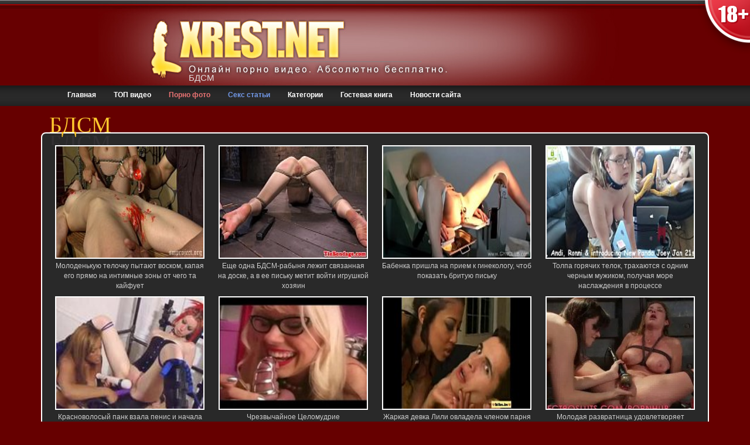

--- FILE ---
content_type: text/html; charset=utf-8
request_url: https://xrest24.net/BDSM/
body_size: 14533
content:
<!DOCTYPE html>
<html>

<head>
    <title>БДСМ — Смотреть порно ролики онлайн. Бесплатное порно видео.</title>
    <meta name="keywords" content="порно, порно видео, онлайн порно, бесплатное порно, видео, секс видео, бесплатно" />
    <meta name="description" content="Категория: БДСМ. Мы разбили все видео по категориям. Вы можете просмотреть порно ролики по интересующим вас темам." />
    <meta name="generator" content="By Sergey Ozerin" />
    <meta name="robots" content="all" />
    <meta name="revisit-after" content="1 days" />
    <meta name="viewport" content="width=device-width, initial-scale=1.0">
    <link href="/sites/xrest.net/includes/bootstrap-3.3.4-dist/css/bootstrap.min.css" rel="stylesheet"
        type="text/css" />
    <script src="/sites/xrest.net/includes/jquery-1.11.2.min.js"></script>
    <script type="text/javascript" src="/sites/xrest.net/includes/bootstrap-3.3.4-dist/js/bootstrap.min.js">
    </script>
    <link href="/sites/xrest.net/style.css" rel="stylesheet" type="text/css" />
    <link href="/sites/xrest.net/style_sm.css" rel="stylesheet" media="(max-width: 990px)">
    <link rel="icon" href="/sites/xrest.net/images/st-favicon/07414b80.png" />
    <script type="text/javascript" src="/types/videohub/template/scripts.js"></script>
<!-- Livewire Styles --><style >[wire\:loading][wire\:loading], [wire\:loading\.delay][wire\:loading\.delay], [wire\:loading\.inline-block][wire\:loading\.inline-block], [wire\:loading\.inline][wire\:loading\.inline], [wire\:loading\.block][wire\:loading\.block], [wire\:loading\.flex][wire\:loading\.flex], [wire\:loading\.table][wire\:loading\.table], [wire\:loading\.grid][wire\:loading\.grid], [wire\:loading\.inline-flex][wire\:loading\.inline-flex] {display: none;}[wire\:loading\.delay\.none][wire\:loading\.delay\.none], [wire\:loading\.delay\.shortest][wire\:loading\.delay\.shortest], [wire\:loading\.delay\.shorter][wire\:loading\.delay\.shorter], [wire\:loading\.delay\.short][wire\:loading\.delay\.short], [wire\:loading\.delay\.default][wire\:loading\.delay\.default], [wire\:loading\.delay\.long][wire\:loading\.delay\.long], [wire\:loading\.delay\.longer][wire\:loading\.delay\.longer], [wire\:loading\.delay\.longest][wire\:loading\.delay\.longest] {display: none;}[wire\:offline][wire\:offline] {display: none;}[wire\:dirty]:not(textarea):not(input):not(select) {display: none;}:root {--livewire-progress-bar-color: #2299dd;}[x-cloak] {display: none !important;}[wire\:cloak] {display: none !important;}dialog#livewire-error::backdrop {background-color: rgba(0, 0, 0, .6);}</style>
</head>

<body>
    <div class="warn18 visible-lg visible-md">
        <span class="tip">
            Сайт xrest24.net содержит контент, запрещенный к просмотру до 18 лет.
            Если вы моложе этого возраста, просьба покинуть этот сайт.
        </span>
    </div>
    <div class="head">
        <div class="container">
            <div class="row">
                <div class="col-md-11 col-md-offset-1">
                    <div id="header" class="visible-lg visible-md">
                        <h1>БДСМ</h1>
                    </div>
                </div>
            </div>
            <div class="row">
                <div class="col-md-12">
                    <nav class="navbar navbar-inverse menu-change">
                        <div class="container-fluid">
                            <div class="navbar-header">
                                <button type="button" class="navbar-toggle collapsed" data-toggle="collapse"
                                    data-target="#menu-block">
                                    <span class="sr-only">Toggle navigation</span>
                                    <span class="icon-bar"></span>
                                    <span class="icon-bar"></span>
                                    <span class="icon-bar"></span>
                                </button>
                                <a class="navbar-brand visible-sm visible-xs"
                                    href="/">Xrest 24</a>
                            </div>
                            <div class="collapse navbar-collapse" id="menu-block">
                                <ul class="nav navbar-nav">
                                    <li>
                                        <a href="/"
                                            title="Перейти на главную страницу &raquo;">
                                            Главная
                                        </a>
                                    </li>
                                    <li>
                                        <a href="/top.html"
                                            title="Перейти на страницу лучших роликов &raquo;">
                                            ТОП видео
                                        </a>
                                    </li>
                                    <li class="visible-lg visible-md">
                                        <a href="/photos"
                                            title="Перейти к просмотру порно фотографий &raquo;"
                                            style="color: rgb(231, 114, 114);">
                                            Порно фото
                                        </a>
                                    </li>
                                    <li class="hidden-sm">
                                        <a href="/articles"
                                            title="Перейти к просмотру статей о сексе &raquo;"
                                            style="color: rgb(114, 152, 231);">
                                            Секс статьи
                                        </a>
                                    </li>
                                    <li>
                                        <a href="/categories.html"
                                            title="Перейти к просмотру категорий &raquo;">
                                            Категории
                                        </a>
                                    </li>
                                    <li class="hidden-md hidden-sm">
                                        <a href="/book.html"
                                            title="Перейти в книгу жалоб, отзывов и предложений &raquo;">
                                            Гостевая книга
                                        </a>
                                    </li>
                                    <li class="hidden-md hidden-sm">
                                        <a href="/news.html"
                                            title="Просмотреть новости сайта &raquo;">
                                            Новости сайта
                                        </a>
                                    </li>
                                </ul>
                            </div>
                        </div>
                    </nav>
                </div>
            </div>
        </div>
    </div>
    <div class="container">
        <div class="row">
            <div class="col-md-12">
                <div class="content-block">
        <div class="gradient">
            <h2>БДСМ</h2>
        </div>
        <div class="galery">
            <div wire:snapshot="{&quot;data&quot;:{&quot;domain&quot;:[[],{&quot;key&quot;:&quot;xrest.net&quot;,&quot;class&quot;:&quot;App\\Models\\Domain&quot;,&quot;relations&quot;:[&quot;videohubDomain&quot;,&quot;clientRedirectTo&quot;,&quot;template&quot;],&quot;s&quot;:&quot;elmdl&quot;}],&quot;order&quot;:&quot;mr&quot;,&quot;cached&quot;:false,&quot;limit&quot;:52,&quot;page&quot;:null,&quot;currentLimit&quot;:null,&quot;maxLimit&quot;:520,&quot;searchQuery&quot;:null,&quot;domainVideo&quot;:null,&quot;domainCategory&quot;:[[],{&quot;key&quot;:3276,&quot;class&quot;:&quot;App\\Models\\Videohub\\DomainCategory&quot;,&quot;relations&quot;:[&quot;category&quot;],&quot;s&quot;:&quot;elmdl&quot;}],&quot;tag&quot;:null,&quot;view&quot;:&quot;video-list&quot;,&quot;watchList&quot;:false,&quot;favorites&quot;:false,&quot;withFilters&quot;:false,&quot;paginators&quot;:[[],{&quot;s&quot;:&quot;arr&quot;}]},&quot;memo&quot;:{&quot;id&quot;:&quot;PXuH1BySgCnd5yohirXb&quot;,&quot;name&quot;:&quot;videohub.video-list&quot;,&quot;path&quot;:&quot;BDSM&quot;,&quot;method&quot;:&quot;GET&quot;,&quot;release&quot;:&quot;a-a-a&quot;,&quot;children&quot;:[],&quot;scripts&quot;:[],&quot;assets&quot;:[],&quot;lazyLoaded&quot;:false,&quot;lazyIsolated&quot;:true,&quot;errors&quot;:[],&quot;locale&quot;:&quot;ru&quot;},&quot;checksum&quot;:&quot;1e808324ec3c252c398220ad2ba4253eed8b72434ec546687bac007828afed1e&quot;}" wire:effects="{&quot;partials&quot;:[]}" wire:id="PXuH1BySgCnd5yohirXb" x-intersect="$wire.__lazyLoad(&#039;[base64]&#039;)"></div>        </div>
    </div>
    <div class="content-block">
    <div class="gradient">
        <h2>Категории</h2>
    </div>
    <div id="categories">
        <ul>
                            <li>
                    <a href="/Analnyj_seks">
                        Анальный секс
                    </a>
                    (12178)
                </li>
                            <li>
                    <a href="/BDSM">
                        БДСМ
                    </a>
                    (1109)
                </li>
                            <li>
                    <a href="/Bolshie_siski">
                        Большие сиськи
                    </a>
                    (8378)
                </li>
                            <li>
                    <a href="/Gruppovoj_seks">
                        Групповой секс
                    </a>
                    (2084)
                </li>
                            <li>
                    <a href="/Domashnee_porno">
                        Домашнее порно
                    </a>
                    (9621)
                </li>
                            <li>
                    <a href="/Zhestokoe_porno">
                        Жестокое порно
                    </a>
                    (15772)
                </li>
                            <li>
                    <a href="/Kiski">
                        Киски
                    </a>
                    (7818)
                </li>
                            <li>
                    <a href="/Lesbiyanki">
                        Лесбиянки
                    </a>
                    (3310)
                </li>
                            <li>
                    <a href="/Masturbiruyut">
                        Мастурбируют
                    </a>
                    (8136)
                </li>
                            <li>
                    <a href="/Nizhnee_bele">
                        Нижнее белье
                    </a>
                    (4134)
                </li>
                            <li>
                    <a href="/Oralnyj_seks">
                        Оральный секс
                    </a>
                    (5560)
                </li>
                            <li>
                    <a href="/Porno_v_bikini">
                        Порно в бикини
                    </a>
                    (915)
                </li>
                            <li>
                    <a href="/Porno_v_ofise">
                        Порно в офисе
                    </a>
                    (395)
                </li>
                            <li>
                    <a href="/Porno_v_chulkah">
                        Порно в чулках
                    </a>
                    (2633)
                </li>
                            <li>
                    <a href="/Porno_zvezdy">
                        Порно звезды
                    </a>
                    (16140)
                </li>
                            <li>
                    <a href="/Porno_na_plyazhe">
                        Порно на пляже
                    </a>
                    (167)
                </li>
                            <li>
                    <a href="/Porno_na_publike">
                        Порно на публике
                    </a>
                    (1314)
                </li>
                            <li>
                    <a href="/Porno_s_aziatkami">
                        Порно с азиатками
                    </a>
                    (3120)
                </li>
                            <li>
                    <a href="/Porno_s_blondinkami">
                        Порно с блондинками
                    </a>
                    (8194)
                </li>
                            <li>
                    <a href="/Porno_s_bryunetkami">
                        Порно с брюнетками
                    </a>
                    (10297)
                </li>
                            <li>
                    <a href="/Porno_s_indiankami">
                        Порно с индианками
                    </a>
                    (421)
                </li>
                            <li>
                    <a href="/Porno_s_latinki">
                        Порно с латинки
                    </a>
                    (2209)
                </li>
                            <li>
                    <a href="/Porno_s_molodenkimi">
                        Порно с молоденькими
                    </a>
                    (4111)
                </li>
                            <li>
                    <a href="/Porno_s_pirsingom">
                        Порно с пирсингом
                    </a>
                    (1700)
                </li>
                            <li>
                    <a href="/Porno_s_uchilkami">
                        Порно с училками
                    </a>
                    (364)
                </li>
                            <li>
                    <a href="/Porno_s_chernymi">
                        Порно с черными
                    </a>
                    (3855)
                </li>
                            <li>
                    <a href="/Porno_s_chuzhimi_zhenami">
                        Порно с чужими женами
                    </a>
                    (1437)
                </li>
                            <li>
                    <a href="/Porno_so_shkolnicami_%28studentkami%29">
                        Порно со школьницами (студентками)
                    </a>
                    (4111)
                </li>
                            <li>
                    <a href="/Pyanye">
                        Пьяные
                    </a>
                    (667)
                </li>
                            <li>
                    <a href="/Tatuirovki">
                        Татуировки
                    </a>
                    (2897)
                </li>
                            <li>
                    <a href="/Fetish">
                        Фетиш
                    </a>
                    (2139)
                </li>
                            <li>
                    <a href="/Porno_anime">
                        Порно аниме
                    </a>
                    (1066)
                </li>
                    </ul>
    </div>
    <hr />
</div>
    <div class="content-block">
        <div class="gradient">
            <h2>Что еще сказать..</h2>
        </div>
        
        <br />
        <p>Агрессия в наше время вполне естественна, и даже иногда необходима. Робким и слабым не место в современном мире. Ну, а уж в интимной сфере &ndash; тем более. Партнеры стараются преобладать один над другим. И это доминирование у всех выражается по разному. Некоторые девушки любят оседлать стоящий член и скакать на нём до изнеможения себя и партнера, а кто-то готов так подмахивать входящему члену, что тот стирается, чуть ли не до основания.<br />
Способов доминации у мужчин гораздо больше. Они &ndash; изначально самцы и стремятся по максимуму преобладать над созданной природой слабой самкой. Причем доминация может выражаться не только в форме грубого физического насилия, когда с объекта страсти сдирается одежда и он трахается самым бесчеловечным способом, но и &nbsp;более мягкими формами в виде связывания или легкой порки.<br />
Также данный вид сексуальных отношений подразумевает и ролевые игры, направленные опять же на подчинение объекта страсти себе. Например, связывание или игры в гестапо &ndash; тоже по определению являются БДСМ.<br />
Культура подобных взаимоотношений уходит корнями в глубокую историю. Известно, что еще в Древнем Риме практиковалась битье женщин плетками во время любовных утех.<br />
Если в вас живет подобное желание, но вы стесняетесь поделиться им с кем-то или узнать что-то новое об этом, не стесняйтесь, а заходите на наш новый сайт &laquo;Xrest.net&raquo;, где вы всегда найдете свежие и интересные видеоматериалы по данной теме.</p>

    </div>
    <div class="content-block hidden-xs">
    <div class="gradient">
        <h2>Тэги</h2>
    </div>
    <div id="tags">
        <ul>
                                                        <li>
                                        <a href="/tag/%D0%BC%D0%B8%D0%BD%D0%B5%D1%82"
                        style="font-size: 40px;" title="18851 видео">
                        минет
                    </a>
                </li>
                                            <li>
                                            &hearts;
                                        <a href="/tag/%D0%BA%D0%B0%D0%BC%D1%88%D0%BE%D1%82"
                        style="font-size: 28px;" title="12833 видео">
                        камшот
                    </a>
                </li>
                                            <li>
                                            &hearts;
                                        <a href="/tag/%D1%85%D0%B0%D1%80%D0%B4%D0%BA%D0%BE%D1%80%20%D0%B6%D0%B5%D1%81%D1%82%D0%BA%D0%B8%D0%B9%20%D1%81%D0%B5%D0%BA%D1%81"
                        style="font-size: 26px;" title="12245 видео">
                        хардкор жесткий секс
                    </a>
                </li>
                                            <li>
                                            &hearts;
                                        <a href="/tag/%D0%B1%D1%80%D1%8E%D0%BD%D0%B5%D1%82%D0%BA%D0%B0"
                        style="font-size: 22px;" title="10302 видео">
                        брюнетка
                    </a>
                </li>
                                            <li>
                                            &hearts;
                                        <a href="/tag/%D0%BB%D1%8E%D0%B1%D0%B8%D1%82%D0%B5%D0%BB%D1%8C%D1%81%D0%BA%D0%BE%D0%B5"
                        style="font-size: 19px;" title="8608 видео">
                        любительское
                    </a>
                </li>
                                            <li>
                                            &hearts;
                                        <a href="/tag/%D0%B1%D0%BB%D0%BE%D0%BD%D0%B4%D0%B8%D0%BD%D0%BA%D0%B0"
                        style="font-size: 18px;" title="8312 видео">
                        блондинка
                    </a>
                </li>
                                            <li>
                                            &hearts;
                                        <a href="/tag/%D0%B1%D0%BE%D0%BB%D1%8C%D1%88%D0%B8%D0%B5%20%D1%81%D0%B8%D1%81%D1%8C%D0%BA%D0%B8"
                        style="font-size: 18px;" title="8110 видео">
                        большие сиськи
                    </a>
                </li>
                                            <li>
                                            &hearts;
                                        <a href="/tag/%D1%81%D0%B8%D1%81%D1%8C%D0%BA%D0%B8"
                        style="font-size: 17px;" title="7789 видео">
                        сиськи
                    </a>
                </li>
                                            <li>
                                            &hearts;
                                        <a href="/tag/%D0%BC%D0%BE%D0%BB%D0%BE%D0%B4%D0%B5%D0%BD%D1%8C%D0%BA%D0%B8%D0%B5"
                        style="font-size: 17px;" title="7721 видео">
                        молоденькие
                    </a>
                </li>
                                            <li>
                                            &hearts;
                                        <a href="/tag/%D0%BF%D0%BE%D0%BF%D0%BA%D0%B0"
                        style="font-size: 17px;" title="7716 видео">
                        попка
                    </a>
                </li>
                                            <li>
                                            &hearts;
                                        <a href="/tag/%D0%BC%D0%B0%D1%81%D1%82%D1%83%D1%80%D0%B1%D0%B0%D1%86%D0%B8%D1%8F"
                        style="font-size: 17px;" title="7569 видео">
                        мастурбация
                    </a>
                </li>
                                            <li>
                                            &hearts;
                                        <a href="/tag/%D0%B0%D0%BD%D0%B0%D0%BB"
                        style="font-size: 16px;" title="7121 видео">
                        анал
                    </a>
                </li>
                                            <li>
                                            &hearts;
                                        <a href="/tag/%D0%BD%D0%B0%20%D0%BB%D0%B8%D1%86%D0%BE"
                        style="font-size: 15px;" title="6801 видео">
                        на лицо
                    </a>
                </li>
                                            <li>
                                            &hearts;
                                        <a href="/tag/%D0%BF%D0%BE-%D1%81%D0%BE%D0%B1%D0%B0%D1%87%D1%8C%D0%B8"
                        style="font-size: 15px;" title="6677 видео">
                        по-собачьи
                    </a>
                </li>
                                            <li>
                                            &hearts;
                                        <a href="/tag/%D0%BF%D0%BE%D1%80%D0%BD%D0%BE%D0%B7%D0%B2%D0%B5%D0%B7%D0%B4%D0%B0"
                        style="font-size: 14px;" title="6448 видео">
                        порнозвезда
                    </a>
                </li>
                                            <li>
                                            &hearts;
                                        <a href="/tag/%D0%B1%D0%BE%D0%BB%D1%8C%D1%88%D0%B8%D0%B5"
                        style="font-size: 13px;" title="5759 видео">
                        большие
                    </a>
                </li>
                                            <li>
                                            &hearts;
                                        <a href="/tag/%D1%80%D0%B0%D0%B9%D0%B4%D0%B8%D0%BD%D0%B3"
                        style="font-size: 12px;" title="5322 видео">
                        райдинг
                    </a>
                </li>
                                            <li>
                                            &hearts;
                                        <a href="/tag/%D0%B4%D0%BE%D0%BC%D0%B0%D1%88%D0%BD%D0%B5%D0%B5%20%D0%BF%D0%BE%D1%80%D0%BD%D0%BE"
                        style="font-size: 12px;" title="5287 видео">
                        домашнее порно
                    </a>
                </li>
                                            <li>
                                            &hearts;
                                        <a href="/tag/%D0%BF%D0%B8%D0%B7%D0%B4%D0%B0"
                        style="font-size: 11px;" title="5099 видео">
                        пизда
                    </a>
                </li>
                                            <li>
                                            &hearts;
                                        <a href="/tag/%D1%81%D0%B5%D0%BA%D1%81%D1%83%D0%B0%D0%BB%D1%8C%D0%BD%D0%B0%D1%8F%20%D0%BC%D0%B0%D0%BC%D0%BE%D1%87%D0%BA%D0%B0"
                        style="font-size: 11px;" title="4871 видео">
                        сексуальная мамочка
                    </a>
                </li>
                                            <li>
                                            &hearts;
                                        <a href="/tag/%D0%BA%D1%83%D0%BD%D0%B8%D0%BB%D0%B8%D0%BD%D0%B3%D1%83%D1%81"
                        style="font-size: 11px;" title="4799 видео">
                        кунилингус
                    </a>
                </li>
                                            <li>
                                            &hearts;
                                        <a href="/tag/%D0%BF%D0%B0%D0%BB%D1%8C%D1%87%D0%B8%D0%BA%D0%B8"
                        style="font-size: 10px;" title="4573 видео">
                        пальчики
                    </a>
                </li>
                                            <li>
                                            &hearts;
                                        <a href="/tag/%D0%BF%D1%8C%D1%8F%D0%BD%D1%8B%D0%B5"
                        style="font-size: 10px;" title="4500 видео">
                        пьяные
                    </a>
                </li>
                                            <li>
                                            &hearts;
                                        <a href="/tag/%D0%BC%D0%B0%D0%BB%D1%8B%D1%88%D0%BA%D0%B0"
                        style="font-size: 10px;" title="4379 видео">
                        малышка
                    </a>
                </li>
                                            <li>
                                            &hearts;
                                        <a href="/tag/%D0%B3%D1%80%D1%83%D0%B4%D0%B0%D1%81%D1%82%D0%B0%D1%8F"
                        style="font-size: 10px;" title="4099 видео">
                        грудастая
                    </a>
                </li>
                                            <li>
                                            &hearts;
                                        <a href="/tag/%D0%B3%D0%BB%D1%83%D0%B1%D0%BE%D0%BA%D0%BE%D0%B5%20%D0%B3%D0%BE%D1%80%D0%BB%D0%BE"
                        style="font-size: 10px;" title="4083 видео">
                        глубокое горло
                    </a>
                </li>
                                            <li>
                                            &hearts;
                                        <a href="/tag/%D1%82%D1%80%D0%B0%D1%85%D0%B0%D0%B5%D1%82"
                        style="font-size: 10px;" title="3961 видео">
                        трахает
                    </a>
                </li>
                                            <li>
                                            &hearts;
                                        <a href="/tag/%D0%BE%D1%80%D0%B3%D0%B0%D0%B7%D0%BC"
                        style="font-size: 10px;" title="3790 видео">
                        оргазм
                    </a>
                </li>
                                            <li>
                                            &hearts;
                                        <a href="/tag/%D0%B4%D1%80%D0%BE%D1%87%D0%B8%D1%82"
                        style="font-size: 10px;" title="3622 видео">
                        дрочит
                    </a>
                </li>
                                            <li>
                                            &hearts;
                                        <a href="/tag/%D0%BB%D0%B5%D1%81%D0%B1%D0%B8%D1%8F%D0%BD%D0%BA%D0%B8"
                        style="font-size: 10px;" title="3591 видео">
                        лесбиянки
                    </a>
                </li>
                                            <li>
                                            &hearts;
                                        <a href="/tag/%D1%82%D1%80%D0%B5%D0%BD%D0%B8%D0%B5"
                        style="font-size: 10px;" title="3587 видео">
                        трение
                    </a>
                </li>
                                            <li>
                                            &hearts;
                                        <a href="/tag/%D0%BF%D0%BE%D1%80%D0%BD%D0%BE%20%D0%BE%D1%82%20%D0%BF%D0%B5%D1%80%D0%B2%D0%BE%D0%B3%D0%BE%20%D0%BB%D0%B8%D1%86%D0%B0"
                        style="font-size: 10px;" title="3271 видео">
                        порно от первого лица
                    </a>
                </li>
                                            <li>
                                            &hearts;
                                        <a href="/tag/%D0%BC%D0%B0%D0%BB%D0%B5%D0%BD%D1%8C%D0%BA%D0%B8%D0%B5%20%D1%81%D0%B8%D1%81%D1%8C%D0%BA%D0%B8"
                        style="font-size: 10px;" title="3210 видео">
                        маленькие сиськи
                    </a>
                </li>
                                            <li>
                                            &hearts;
                                        <a href="/tag/%D0%BC%D0%BE%D0%BB%D0%BE%D0%B4%D1%8B%D0%B5"
                        style="font-size: 10px;" title="3145 видео">
                        молодые
                    </a>
                </li>
                                            <li>
                                            &hearts;
                                        <a href="/tag/%D0%BD%D0%B0%D1%82%D1%83%D1%80%D0%B0%D0%BB%D1%8C%D0%BD%D0%B0%D1%8F%20%D0%B3%D1%80%D1%83%D0%B4%D1%8C"
                        style="font-size: 10px;" title="3085 видео">
                        натуральная грудь
                    </a>
                </li>
                                            <li>
                                            &hearts;
                                        <a href="/tag/%D0%B1%D0%BE%D0%BB%D1%8C%D1%88%D0%BE%D0%B9%20%D1%87%D0%BB%D0%B5%D0%BD"
                        style="font-size: 10px;" title="3055 видео">
                        большой член
                    </a>
                </li>
                                            <li>
                                            &hearts;
                                        <a href="/tag/%D1%81%D0%BF%D0%B5%D1%80%D0%BC%D0%B0"
                        style="font-size: 10px;" title="2945 видео">
                        сперма
                    </a>
                </li>
                                            <li>
                                            &hearts;
                                        <a href="/tag/%D1%82%D0%B0%D1%82%D1%83%D0%B8%D1%80%D0%BE%D0%B2%D0%BA%D0%B0"
                        style="font-size: 10px;" title="2900 видео">
                        татуировка
                    </a>
                </li>
                                            <li>
                                            &hearts;
                                        <a href="/tag/%D0%BA%D1%80%D1%83%D0%BF%D0%BD%D1%8B%D0%B9%20%D0%BF%D0%BB%D0%B0%D0%BD"
                        style="font-size: 10px;" title="2877 видео">
                        крупный план
                    </a>
                </li>
                                            <li>
                                            &hearts;
                                        <a href="/tag/%D1%80%D0%B5%D0%B0%D0%BB%D1%8C%D0%BD%D0%BE%D1%81%D1%82%D1%8C"
                        style="font-size: 10px;" title="2873 видео">
                        реальность
                    </a>
                </li>
                                            <li>
                                            &hearts;
                                        <a href="/tag/%D0%B8%D0%B3%D1%80%D1%83%D1%88%D0%BA%D0%B8"
                        style="font-size: 10px;" title="2794 видео">
                        игрушки
                    </a>
                </li>
                                            <li>
                                            &hearts;
                                        <a href="/tag/%D0%BF%D0%B5%D0%BD%D0%B8%D1%81%20%D1%87%D0%BB%D0%B5%D0%BD"
                        style="font-size: 10px;" title="2769 видео">
                        пенис член
                    </a>
                </li>
                                            <li>
                                            &hearts;
                                        <a href="/tag/%D1%82%D1%80%D0%BE%D0%B5"
                        style="font-size: 10px;" title="2753 видео">
                        трое
                    </a>
                </li>
                                            <li>
                                            &hearts;
                                        <a href="/tag/%D1%85%D1%83%D0%B4%D0%B5%D0%BD%D1%8C%D0%BA%D0%B0%D1%8F"
                        style="font-size: 10px;" title="2705 видео">
                        худенькая
                    </a>
                </li>
                                            <li>
                                            &hearts;
                                        <a href="/tag/%D0%B3%D1%80%D1%83%D0%BF%D0%BF%D0%BE%D0%B2%D0%BE%D0%B9%20%D1%81%D0%B5%D0%BA%D1%81"
                        style="font-size: 10px;" title="2556 видео">
                        групповой секс
                    </a>
                </li>
                                            <li>
                                            &hearts;
                                        <a href="/tag/%D0%B0%D0%B7%D0%B8%D0%B0%D1%82%D0%BA%D0%B8"
                        style="font-size: 10px;" title="2516 видео">
                        азиатки
                    </a>
                </li>
                                            <li>
                                            &hearts;
                                        <a href="/tag/%D0%BD%D0%B8%D0%B6%D0%BD%D0%B5%D0%B5%20%D0%B1%D0%B5%D0%BB%D1%8C%D0%B5"
                        style="font-size: 10px;" title="2496 видео">
                        нижнее белье
                    </a>
                </li>
                                            <li>
                                            &hearts;
                                        <a href="/tag/%D0%BC%D0%B5%D0%B6%D1%80%D0%B0%D1%81%D1%81%D0%BE%D0%B2%D1%8B%D0%B9"
                        style="font-size: 10px;" title="2471 видео">
                        межрассовый
                    </a>
                </li>
                                            <li>
                                            &hearts;
                                        <a href="/tag/%D1%81%D0%B5%D0%BA%D1%81"
                        style="font-size: 10px;" title="2465 видео">
                        секс
                    </a>
                </li>
                                            <li>
                                            &hearts;
                                        <a href="/tag/%D0%BC%D0%BE%D0%BA%D1%80%D0%B0%D1%8F"
                        style="font-size: 10px;" title="2452 видео">
                        мокрая
                    </a>
                </li>
                                            <li>
                                            &hearts;
                                        <a href="/tag/%D1%82%D1%80%D1%83%D1%81%D0%B8%D0%BA%D0%B8"
                        style="font-size: 10px;" title="2449 видео">
                        трусики
                    </a>
                </li>
                                            <li>
                                            &hearts;
                                        <a href="/tag/%D0%BC%D0%B0%D0%BC%D0%B0"
                        style="font-size: 10px;" title="2393 видео">
                        мама
                    </a>
                </li>
                                            <li>
                                            &hearts;
                                        <a href="/tag/%D1%87%D1%83%D0%BB%D0%BA%D0%B8"
                        style="font-size: 10px;" title="2310 видео">
                        чулки
                    </a>
                </li>
                                            <li>
                                            &hearts;
                                        <a href="/tag/%D0%B1%D0%BE%D0%BB%D1%8C%D1%88%D0%B0%D1%8F%20%D0%B3%D1%80%D1%83%D0%B4%D1%8C"
                        style="font-size: 10px;" title="2294 видео">
                        большая грудь
                    </a>
                </li>
                                            <li>
                                            &hearts;
                                        <a href="/tag/%D0%BF%D0%BE%D0%B4%D1%80%D0%BE%D1%81%D1%82%D0%BA%D0%B8"
                        style="font-size: 10px;" title="2275 видео">
                        подростки
                    </a>
                </li>
                                            <li>
                                            &hearts;
                                        <a href="/tag/%D0%BB%D0%B0%D1%82%D0%B8%D0%BD%D0%BA%D0%B0"
                        style="font-size: 10px;" title="2209 видео">
                        латинка
                    </a>
                </li>
                                            <li>
                                            &hearts;
                                        <a href="/tag/%D1%81%D0%BE%D0%BB%D0%BE"
                        style="font-size: 10px;" title="2192 видео">
                        соло
                    </a>
                </li>
                                            <li>
                                            &hearts;
                                        <a href="/tag/%D0%B1%D0%BE%D0%BB%D1%8C%D1%88%D0%B8%D0%B5%20%D1%8F%D0%B9%D1%86%D0%B0"
                        style="font-size: 10px;" title="2161 видео">
                        большие яйца
                    </a>
                </li>
                                            <li>
                                            &hearts;
                                        <a href="/tag/%D1%84%D0%B5%D1%82%D0%B8%D1%88"
                        style="font-size: 10px;" title="2139 видео">
                        фетиш
                    </a>
                </li>
                                            <li>
                                            &hearts;
                                        <a href="/tag/%D0%B1%D1%80%D0%B8%D1%82%D1%8C"
                        style="font-size: 10px;" title="2118 видео">
                        брить
                    </a>
                </li>
                                            <li>
                                            &hearts;
                                        <a href="/tag/%D1%87%D0%B5%D1%80%D0%BD%D0%B5%D0%BD%D1%8C%D0%BA%D0%B0%D1%8F%20%D0%BD%D0%B5%D0%B3%D1%80%D0%B8%D1%82%D0%BE%D1%81%D0%BE%D1%87%D0%BA%D0%B0"
                        style="font-size: 10px;" title="2030 видео">
                        черненькая негритосочка
                    </a>
                </li>
                                            <li>
                                            &hearts;
                                        <a href="/tag/%D0%B7%D1%80%D0%B5%D0%BB%D0%B0%D1%8F"
                        style="font-size: 10px;" title="1972 видео">
                        зрелая
                    </a>
                </li>
                                            <li>
                                            &hearts;
                                        <a href="/tag/%D0%B2%20%D0%BF%D0%BE%D0%BF%D0%BA%D1%83"
                        style="font-size: 10px;" title="1948 видео">
                        в попку
                    </a>
                </li>
                                            <li>
                                            &hearts;
                                        <a href="/tag/%D0%BF%D0%BE%D1%86%D0%B5%D0%BB%D1%83%D0%B8"
                        style="font-size: 10px;" title="1910 видео">
                        поцелуи
                    </a>
                </li>
                                            <li>
                                            &hearts;
                                        <a href="/tag/%D0%BC%D0%B0%D1%81%D1%82%D1%83%D1%80%D0%B1%D0%B8%D1%80%D1%83%D0%B5%D1%82"
                        style="font-size: 10px;" title="1909 видео">
                        мастурбирует
                    </a>
                </li>
                                            <li>
                                            &hearts;
                                        <a href="/tag/%D1%87%D0%B5%D1%80%D0%BD%D0%BE%D0%B5"
                        style="font-size: 10px;" title="1894 видео">
                        черное
                    </a>
                </li>
                                            <li>
                                            &hearts;
                                        <a href="/tag/%D0%B4%D0%B8%D0%B2%D0%B0%D0%BD"
                        style="font-size: 10px;" title="1892 видео">
                        диван
                    </a>
                </li>
                                            <li>
                                            &hearts;
                                        <a href="/tag/%D0%BC%D0%B8%D0%BD%D0%B8%D0%B0%D1%82%D1%8E%D1%80%D0%BD%D1%8B%D0%B9"
                        style="font-size: 10px;" title="1848 видео">
                        миниатюрный
                    </a>
                </li>
                                            <li>
                                            &hearts;
                                        <a href="/tag/%D0%B1%D0%BE%D0%BB%D1%8C%D1%88%D0%B0%D1%8F%20%D0%B6%D0%BE%D0%BF%D0%B0"
                        style="font-size: 10px;" title="1835 видео">
                        большая жопа
                    </a>
                </li>
                                            <li>
                                            &hearts;
                                        <a href="/tag/%D0%BA%D0%BE%D0%BD%D1%87%D0%B0%D0%B5%D1%82%20%D0%BD%D0%B0%20%D1%81%D0%B8%D1%81%D1%8C%D0%BA%D0%B8"
                        style="font-size: 10px;" title="1756 видео">
                        кончает на сиськи
                    </a>
                </li>
                                            <li>
                                            &hearts;
                                        <a href="/tag/%D0%B3%D1%80%D1%83%D0%BF%D0%BF%D0%BE%D0%B2%D1%83%D1%85%D0%B0"
                        style="font-size: 10px;" title="1754 видео">
                        групповуха
                    </a>
                </li>
                                            <li>
                                            &hearts;
                                        <a href="/tag/%D0%BF%D0%B0%D1%80%D0%B0"
                        style="font-size: 10px;" title="1747 видео">
                        пара
                    </a>
                </li>
                                            <li>
                                            &hearts;
                                        <a href="/tag/%D0%BD%D0%B0%D1%82%D1%83%D1%80%D0%B0%D0%BB%D1%8B"
                        style="font-size: 10px;" title="1712 видео">
                        натуралы
                    </a>
                </li>
                                            <li>
                                            &hearts;
                                        <a href="/tag/%D0%BF%D0%B8%D1%80%D1%81%D0%B8%D0%BD%D0%B3"
                        style="font-size: 10px;" title="1705 видео">
                        пирсинг
                    </a>
                </li>
                                            <li>
                                            &hearts;
                                        <a href="/tag/%D0%BF%D0%BE%D0%B4%D1%80%D1%83%D0%B3%D0%B0"
                        style="font-size: 10px;" title="1680 видео">
                        подруга
                    </a>
                </li>
                                            <li>
                                            &hearts;
                                        <a href="/tag/%D0%B4%D0%BE%D0%B1%D1%8B%D1%87%D0%B0"
                        style="font-size: 10px;" title="1667 видео">
                        добыча
                    </a>
                </li>
                                            <li>
                                            &hearts;
                                        <a href="/tag/%D0%B5%D0%B2%D1%80%D0%BE%D0%BF%D0%B5%D0%B9%D0%BA%D0%B0"
                        style="font-size: 10px;" title="1652 видео">
                        европейка
                    </a>
                </li>
                                            <li>
                                            &hearts;
                                        <a href="/tag/%D0%B2%20%D0%BF%D0%BE%D0%BF%D1%83"
                        style="font-size: 10px;" title="1594 видео">
                        в попу
                    </a>
                </li>
                                            <li>
                                            &hearts;
                                        <a href="/tag/%D0%BD%D0%B0%20%D0%BF%D1%80%D0%B8%D1%80%D0%BE%D0%B4%D0%B5"
                        style="font-size: 10px;" title="1561 видео">
                        на природе
                    </a>
                </li>
                                            <li>
                                            &hearts;
                                        <a href="/tag/%D0%BE%D1%80%D0%B0%D0%BB"
                        style="font-size: 10px;" title="1505 видео">
                        орал
                    </a>
                </li>
                                            <li>
                                            &hearts;
                                        <a href="/tag/%D0%B6%D0%B5%D0%BD%D0%B0"
                        style="font-size: 10px;" title="1467 видео">
                        жена
                    </a>
                </li>
                                            <li>
                                            &hearts;
                                        <a href="/tag/%D0%B4%D0%B5%D0%B2%D0%BE%D1%87%D0%BA%D0%B0%20%D0%BD%D0%B0%20%D0%B4%D0%B5%D0%B2%D0%BE%D1%87%D0%BA%D0%B5"
                        style="font-size: 10px;" title="1456 видео">
                        девочка на девочке
                    </a>
                </li>
                                            <li>
                                            &hearts;
                                        <a href="/tag/%D1%82%D0%B8%D0%BD%D1%8B"
                        style="font-size: 10px;" title="1455 видео">
                        тины
                    </a>
                </li>
                                            <li>
                                            &hearts;
                                        <a href="/tag/%D0%B3%D0%BB%D0%BE%D1%82%D0%B0%D0%B5%D1%82"
                        style="font-size: 10px;" title="1445 видео">
                        глотает
                    </a>
                </li>
                                            <li>
                                            &hearts;
                                        <a href="/tag/%D0%B2%D0%B5%D0%B1%20%D0%BA%D0%B0%D0%BC%D0%B5%D1%80%D0%B0"
                        style="font-size: 10px;" title="1414 видео">
                        веб камера
                    </a>
                </li>
                                            <li>
                                            &hearts;
                                        <a href="/tag/%D1%81%D0%B5%D0%BA%D1%81%D0%B8"
                        style="font-size: 10px;" title="1390 видео">
                        секси
                    </a>
                </li>
                                            <li>
                                            &hearts;
                                        <a href="/tag/%D0%BC%D0%B0%D0%BB%D1%8B%D1%88%D0%BA%D0%B8"
                        style="font-size: 10px;" title="1385 видео">
                        малышки
                    </a>
                </li>
                                            <li>
                                            &hearts;
                                        <a href="/tag/%D0%BE%D1%80%D0%B3%D0%B8%D1%8F"
                        style="font-size: 10px;" title="1372 видео">
                        оргия
                    </a>
                </li>
                                            <li>
                                            &hearts;
                                        <a href="/tag/%D1%81%D1%82%D1%80%D0%B8%D0%BF%D1%82%D0%B8%D0%B7"
                        style="font-size: 10px;" title="1343 видео">
                        стриптиз
                    </a>
                </li>
                                            <li>
                                            &hearts;
                                        <a href="/tag/%D1%87%D0%BB%D0%B5%D0%BD"
                        style="font-size: 10px;" title="1333 видео">
                        член
                    </a>
                </li>
                                            <li>
                                            &hearts;
                                        <a href="/tag/%D0%B6%D0%B0%D1%80%D0%BA%D0%BE%D0%B5"
                        style="font-size: 10px;" title="1329 видео">
                        жаркое
                    </a>
                </li>
                                            <li>
                                            &hearts;
                                        <a href="/tag/%D0%BF%D1%83%D0%B1%D0%BB%D0%B8%D1%87%D0%BD%D0%BE%D0%B5"
                        style="font-size: 10px;" title="1314 видео">
                        публичное
                    </a>
                </li>
                                            <li>
                                            &hearts;
                                        <a href="/tag/%D0%BC%D0%B0%D1%82%D1%8C"
                        style="font-size: 10px;" title="1276 видео">
                        мать
                    </a>
                </li>
                                            <li>
                                            &hearts;
                                        <a href="/tag/%D0%BA%D1%83%D0%BD%D0%B8"
                        style="font-size: 10px;" title="1223 видео">
                        куни
                    </a>
                </li>
                                            <li>
                                            &hearts;
                                        <a href="/tag/%D0%B7%D0%B0%D0%B4%D0%BD%D0%B8%D1%86%D0%B0%20%D0%BF%D1%83%D0%B7%D1%8B%D1%80%D0%B5%D0%BC"
                        style="font-size: 10px;" title="1198 видео">
                        задница пузырем
                    </a>
                </li>
                                            <li>
                                            &hearts;
                                        <a href="/tag/%D0%B3%D1%80%D1%83%D0%B1%D0%BE"
                        style="font-size: 10px;" title="1188 видео">
                        грубо
                    </a>
                </li>
                                            <li>
                                            &hearts;
                                        <a href="/tag/%D0%BF%D0%BE%D1%80%D0%BA%D0%B0"
                        style="font-size: 10px;" title="1121 видео">
                        порка
                    </a>
                </li>
                                            <li>
                                            &hearts;
                                        <a href="/tag/%D0%BB%D0%B8%D1%86%D0%BE"
                        style="font-size: 10px;" title="1116 видео">
                        лицо
                    </a>
                </li>
                                            <li>
                                            &hearts;
                                        <a href="/tag/%D1%84%D0%B0%D0%BB%D1%8C%D1%88%D0%B8%D0%B2%D1%8B%D0%B5%20%D1%81%D0%B8%D1%81%D1%8C%D0%BA%D0%B8"
                        style="font-size: 10px;" title="1113 видео">
                        фальшивые сиськи
                    </a>
                </li>
                                            <li>
                                            &hearts;
                                        <a href="/tag/%D0%B1%D0%B8%D0%B1%D0%B8%D1%81%D0%B8"
                        style="font-size: 10px;" title="1094 видео">
                        бибиси
                    </a>
                </li>
                                            <li>
                                            &hearts;
                                        <a href="/tag/%D1%8F%D0%BF%D0%BE%D0%BD%D0%BA%D0%B0"
                        style="font-size: 10px;" title="1066 видео">
                        японка
                    </a>
                </li>
                                            <li>
                                            &hearts;
                                        <a href="/tag/%D1%80%D0%B5%D0%B0%D0%BB%D1%8C%D0%BD%D0%BE%D0%B5"
                        style="font-size: 10px;" title="1044 видео">
                        реальное
                    </a>
                </li>
                                            <li>
                                            &hearts;
                                        <a href="/tag/%D0%BF%D0%B0%D0%BD%D1%82%D0%B5%D1%80%D0%B0"
                        style="font-size: 10px;" title="1032 видео">
                        пантера
                    </a>
                </li>
                                            <li>
                                            &hearts;
                                        <a href="/tag/%D0%BA%D0%B0%D0%B1%D0%BB%D1%83%D0%BA%D0%B8"
                        style="font-size: 10px;" title="1020 видео">
                        каблуки
                    </a>
                </li>
                                            <li>
                                            &hearts;
                                        <a href="/tag/%D0%B7%D0%B0%D0%B4"
                        style="font-size: 10px;" title="1005 видео">
                        зад
                    </a>
                </li>
                                            <li>
                                            &hearts;
                                        <a href="/tag/%D0%BF%D0%BE%D0%BB%D0%BD%D0%BE%D1%89%D0%B5%D0%BA%D0%B0%D1%8F"
                        style="font-size: 10px;" title="982 видео">
                        полнощекая
                    </a>
                </li>
                                            <li>
                                            &hearts;
                                        <a href="/tag/%D0%BF%D0%B0%D1%80%D0%BD%D1%8B%D0%B9"
                        style="font-size: 10px;" title="980 видео">
                        парный
                    </a>
                </li>
                                            <li>
                                            &hearts;
                                        <a href="/tag/%D1%85%D0%BE%D1%80%D0%BE%D1%88%D0%B5%D0%B5%20%D0%BA%D0%B0%D1%87%D0%B5%D1%81%D1%82%D0%B2%D0%BE"
                        style="font-size: 10px;" title="975 видео">
                        хорошее качество
                    </a>
                </li>
                                            <li>
                                            &hearts;
                                        <a href="/tag/%D1%80%D1%8B%D0%B6%D0%B0%D1%8F"
                        style="font-size: 10px;" title="974 видео">
                        рыжая
                    </a>
                </li>
                                            <li>
                                            &hearts;
                                        <a href="/tag/%D0%B2%D0%BE%D0%BB%D0%BE%D1%81%D0%B0%D1%82%D0%B0%D1%8F"
                        style="font-size: 10px;" title="970 видео">
                        волосатая
                    </a>
                </li>
                                            <li>
                                            &hearts;
                                        <a href="/tag/%D0%BC%D0%BE%D0%BB%D0%BE%D0%B4%D0%B5%D0%BD%D1%8C%D0%BA%D0%B0%D1%8F"
                        style="font-size: 10px;" title="939 видео">
                        молоденькая
                    </a>
                </li>
                                            <li>
                                            &hearts;
                                        <a href="/tag/%D0%BF%D0%BE%D1%80%D0%BD%D0%BE"
                        style="font-size: 10px;" title="889 видео">
                        порно
                    </a>
                </li>
                                            <li>
                                            &hearts;
                                        <a href="/tag/%D0%B7%D0%B0%D0%B2%D1%8F%D0%B7%D0%B0%D0%BB%D0%B8%20%D1%80%D0%BE%D1%82"
                        style="font-size: 10px;" title="887 видео">
                        завязали рот
                    </a>
                </li>
                                            <li>
                                            &hearts;
                                        <a href="/tag/%D0%BC%D0%B0%D0%BB%D0%B5%D0%BD%D1%8C%D0%BA%D0%B8%D0%B9"
                        style="font-size: 10px;" title="874 видео">
                        маленький
                    </a>
                </li>
                                            <li>
                                            &hearts;
                                        <a href="/tag/%D0%BB%D0%B8%D0%B6%D0%B8%D1%82%20%D0%BA%D0%B8%D1%81%D0%BA%D1%83"
                        style="font-size: 10px;" title="840 видео">
                        лижит киску
                    </a>
                </li>
                                            <li>
                                            &hearts;
                                        <a href="/tag/%D1%81%D0%BE%D1%81%D0%B5%D1%82"
                        style="font-size: 10px;" title="816 видео">
                        сосет
                    </a>
                </li>
                                            <li>
                                            &hearts;
                                        <a href="/tag/%D1%80%D1%83%D1%81%D1%81%D0%BA%D0%B0%D1%8F"
                        style="font-size: 10px;" title="809 видео">
                        русская
                    </a>
                </li>
                                            <li>
                                            &hearts;
                                        <a href="/tag/%D0%B1%D0%BE%D0%BB%D1%8C%D1%88%D0%B0%D1%8F%20%D0%BA%D1%80%D0%B0%D1%81%D0%B0%D0%B2%D0%B8%D1%86%D0%B0"
                        style="font-size: 10px;" title="789 видео">
                        большая красавица
                    </a>
                </li>
                                            <li>
                                            &hearts;
                                        <a href="/tag/%D0%94%D0%B5%D0%B2%D1%83%D1%88%D0%BA%D0%B8%20%D0%BA%D0%BE%D0%B2%D0%B1%D0%BE%D0%B8"
                        style="font-size: 10px;" title="788 видео">
                        Девушки ковбои
                    </a>
                </li>
                                            <li>
                                            &hearts;
                                        <a href="/tag/%D1%80%D0%BE%D1%82%D0%B8%D0%BA"
                        style="font-size: 10px;" title="782 видео">
                        ротик
                    </a>
                </li>
                                            <li>
                                            &hearts;
                                        <a href="/tag/%D0%B4%D0%BF"
                        style="font-size: 10px;" title="777 видео">
                        дп
                    </a>
                </li>
                                            <li>
                                            &hearts;
                                        <a href="/tag/%D0%B4%D0%B5%D0%B2%D1%81%D1%82%D0%B2%D0%B5%D0%BD%D0%BD%D0%B8%D1%86%D0%B0"
                        style="font-size: 10px;" title="766 видео">
                        девственница
                    </a>
                </li>
                                            <li>
                                            &hearts;
                                        <a href="/tag/%D0%BA%D0%BE%D0%BC%D0%BF%D0%B8%D0%BB%D1%8F%D1%86%D0%B8%D1%8F"
                        style="font-size: 10px;" title="765 видео">
                        компиляция
                    </a>
                </li>
                                            <li>
                                            &hearts;
                                        <a href="/tag/%D0%B5%D0%B2%D1%80%D0%BE"
                        style="font-size: 10px;" title="752 видео">
                        евро
                    </a>
                </li>
                                            <li>
                                            &hearts;
                                        <a href="/tag/69"
                        style="font-size: 10px;" title="750 видео">
                        69
                    </a>
                </li>
                                            <li>
                                            &hearts;
                                        <a href="/tag/%D0%B1%D0%BE%D0%BB%D1%8C%D1%88%D0%BE%D0%B9%20%D1%80%D0%BE%D1%82%D0%B8%D0%BA"
                        style="font-size: 10px;" title="739 видео">
                        большой ротик
                    </a>
                </li>
                                            <li>
                                            &hearts;
                                        <a href="/tag/%D0%BC%D0%B5%D1%81%D1%82%D0%BE%20%D0%BF%D1%80%D0%BE%D1%81%D0%BC%D0%BE%D1%82%D1%80%D0%B0"
                        style="font-size: 10px;" title="738 видео">
                        место просмотра
                    </a>
                </li>
                                            <li>
                                            &hearts;
                                        <a href="/tag/%D0%BA"
                        style="font-size: 10px;" title="717 видео">
                        к
                    </a>
                </li>
                                            <li>
                                            &hearts;
                                        <a href="/tag/%D0%B2%D1%82%D1%80%D0%BE%D0%B5%D0%BC"
                        style="font-size: 10px;" title="708 видео">
                        втроем
                    </a>
                </li>
                                            <li>
                                            &hearts;
                                        <a href="/tag/%D0%BF%D0%BE%D1%80%D0%BD%D0%BE%D0%B7%D0%B2%D0%B5%D0%B7%D0%B4%D1%8B"
                        style="font-size: 10px;" title="699 видео">
                        порнозвезды
                    </a>
                </li>
                                            <li>
                                            &hearts;
                                        <a href="/tag/%D0%B0%D0%B6%D1%83%D1%80%D0%BD%D1%8B%D0%B5"
                        style="font-size: 10px;" title="688 видео">
                        ажурные
                    </a>
                </li>
                                            <li>
                                            &hearts;
                                        <a href="/tag/%D0%BD%D0%B5%D0%BC%D0%BA%D0%B0"
                        style="font-size: 10px;" title="676 видео">
                        немка
                    </a>
                </li>
                                            <li>
                                            &hearts;
                                        <a href="/tag/%D1%8F%D0%B9%D1%86%D0%B0"
                        style="font-size: 10px;" title="675 видео">
                        яйца
                    </a>
                </li>
                                            <li>
                                            &hearts;
                                        <a href="/tag/%D0%BE%D0%BD%D0%B0%D0%BD%D0%B8%D1%81%D1%82"
                        style="font-size: 10px;" title="668 видео">
                        онанист
                    </a>
                </li>
                                            <li>
                                            &hearts;
                                        <a href="/tag/%D1%8D%D0%BA%D1%81%D1%82%D1%80%D0%B8%D0%BC"
                        style="font-size: 10px;" title="661 видео">
                        экстрим
                    </a>
                </li>
                                            <li>
                                            &hearts;
                                        <a href="/tag/%D0%BF%D0%BE%D0%B4%D1%87%D0%B8%D0%BD%D0%B5%D0%BD%D0%B8%D0%B5"
                        style="font-size: 10px;" title="636 видео">
                        подчинение
                    </a>
                </li>
                                            <li>
                                            &hearts;
                                        <a href="/tag/%D1%81%D0%BC%D0%B0%D0%B7%D0%BA%D0%B0"
                        style="font-size: 10px;" title="632 видео">
                        смазка
                    </a>
                </li>
                                            <li>
                                            &hearts;
                                        <a href="/tag/%D0%B2%D0%B5%D1%87%D0%B5%D1%80%D0%B8%D0%BD%D0%BA%D0%B0"
                        style="font-size: 10px;" title="615 видео">
                        вечеринка
                    </a>
                </li>
                                            <li>
                                            &hearts;
                                        <a href="/tag/%D0%BC%D0%B5%D0%B6%D0%B4%D1%83%20%D1%81%D0%B8%D1%81%D0%B5%D0%BA"
                        style="font-size: 10px;" title="613 видео">
                        между сисек
                    </a>
                </li>
                                            <li>
                                            &hearts;
                                        <a href="/tag/%D1%88%D0%BB%D1%8E%D1%85%D0%B0"
                        style="font-size: 10px;" title="602 видео">
                        шлюха
                    </a>
                </li>
                                            <li>
                                            &hearts;
                                        <a href="/tag/%D0%B1%D1%80%D0%B8%D1%82%D0%B0%D1%8F%20%D0%BA%D0%B8%D1%81%D0%BA%D0%B0"
                        style="font-size: 10px;" title="595 видео">
                        бритая киска
                    </a>
                </li>
                                            <li>
                                            &hearts;
                                        <a href="/tag/%D0%B4%D0%B5%D0%B2%D1%87%D0%BE%D0%BD%D0%BA%D0%B0"
                        style="font-size: 10px;" title="594 видео">
                        девчонка
                    </a>
                </li>
                                            <li>
                                            &hearts;
                                        <a href="/tag/%D0%B6%D0%B8%D1%80%D0%BD%D1%8B%D0%B9"
                        style="font-size: 10px;" title="594 видео">
                        жирный
                    </a>
                </li>
                                            <li>
                                            &hearts;
                                        <a href="/tag/%D0%BA%D0%BE%D0%BB%D0%BB%D0%B5%D0%B4%D0%B6,%20%D1%88%D0%BA%D0%BE%D0%BB%D0%B0"
                        style="font-size: 10px;" title="592 видео">
                        колледж, школа
                    </a>
                </li>
                                            <li>
                                            &hearts;
                                        <a href="/tag/%D0%B1%D0%B0%D0%B1%D1%83%D1%88%D0%BA%D0%B0"
                        style="font-size: 10px;" title="591 видео">
                        бабушка
                    </a>
                </li>
                                            <li>
                                            &hearts;
                                        <a href="/tag/%D0%B2%D0%BE%D1%80%D0%BE%D0%BD"
                        style="font-size: 10px;" title="591 видео">
                        ворон
                    </a>
                </li>
                                            <li>
                                            &hearts;
                                        <a href="/tag/%D0%B1%D0%B8%D0%BA%D0%B8%D0%BD%D0%B8"
                        style="font-size: 10px;" title="581 видео">
                        бикини
                    </a>
                </li>
                                            <li>
                                            &hearts;
                                        <a href="/tag/%D0%B2%D0%B8%D0%B1%D1%80%D0%B0%D1%82%D0%BE%D1%80"
                        style="font-size: 10px;" title="577 видео">
                        вибратор
                    </a>
                </li>
                                            <li>
                                            &hearts;
                                        <a href="/tag/%D0%B2%D0%B7%D1%80%D0%BE%D1%81%D0%BB%D1%8B%D0%B5%20%D0%B8%D0%B3%D1%80%D1%83%D1%88%D0%BA%D0%B8"
                        style="font-size: 10px;" title="575 видео">
                        взрослые игрушки
                    </a>
                </li>
                                            <li>
                                            &hearts;
                                        <a href="/tag/%D0%B1%D0%B4%D1%81%D0%BC"
                        style="font-size: 10px;" title="574 видео">
                        бдсм
                    </a>
                </li>
                                            <li>
                                            &hearts;
                                        <a href="/tag/%D0%B1%D0%BE%D0%BB%D1%8C%D1%88%D0%B8%D0%B5%20%D0%B3%D1%80%D1%83%D0%B4%D0%B8"
                        style="font-size: 10px;" title="558 видео">
                        большие груди
                    </a>
                </li>
                                            <li>
                                            &hearts;
                                        <a href="/tag/%D0%A7%D0%B5%D1%88%D1%81%D0%BA%D0%B8%D0%B9"
                        style="font-size: 10px;" title="553 видео">
                        Чешский
                    </a>
                </li>
                                            <li>
                                            &hearts;
                                        <a href="/tag/%D0%B4%D0%BE%D0%BC%D0%B8%D0%BD%D0%B8%D1%80%D0%BE%D0%B2%D0%B0%D0%BD%D0%B8%D0%B5"
                        style="font-size: 10px;" title="553 видео">
                        доминирование
                    </a>
                </li>
                                            <li>
                                            &hearts;
                                        <a href="/tag/%D0%9B%D0%B0%D1%82%D0%B8%D0%BD%D0%BE"
                        style="font-size: 10px;" title="549 видео">
                        Латино
                    </a>
                </li>
                                            <li>
                                            &hearts;
                                        <a href="/tag/%D0%BE%D1%87%D0%BA%D0%B8"
                        style="font-size: 10px;" title="542 видео">
                        очки
                    </a>
                </li>
                                            <li>
                                            &hearts;
                                        <a href="/tag/%D0%BA%D1%80%D0%B0%D1%81%D0%BE%D1%82%D0%BA%D0%B0"
                        style="font-size: 10px;" title="541 видео">
                        красотка
                    </a>
                </li>
                                            <li>
                                            &hearts;
                                        <a href="/tag/18"
                        style="font-size: 10px;" title="540 видео">
                        18
                    </a>
                </li>
                                            <li>
                                            &hearts;
                                        <a href="/tag/%D1%81%D1%82%D1%80%D0%B0%D0%BF%D0%BE%D0%BD"
                        style="font-size: 10px;" title="536 видео">
                        страпон
                    </a>
                </li>
                                            <li>
                                            &hearts;
                                        <a href="/tag/%D0%BD%D0%B0%D0%BF%D0%BE%D0%BA%D0%B0%D0%B7"
                        style="font-size: 10px;" title="524 видео">
                        напоказ
                    </a>
                </li>
                                            <li>
                                            &hearts;
                                        <a href="/tag/%D0%BA%D1%83%D1%80%D1%87%D0%B0%D0%B2%D0%B0%D1%8F"
                        style="font-size: 10px;" title="523 видео">
                        курчавая
                    </a>
                </li>
                                            <li>
                                            &hearts;
                                        <a href="/tag/%D1%80%D0%B0%D0%BA%D0%BE%D0%BC"
                        style="font-size: 10px;" title="519 видео">
                        раком
                    </a>
                </li>
                                            <li>
                                            &hearts;
                                        <a href="/tag/%D1%81%D0%B8%D0%BC%D0%BF%D0%B0%D1%82%D0%B8%D1%87%D0%BD%D0%B0%D1%8F"
                        style="font-size: 10px;" title="513 видео">
                        симпатичная
                    </a>
                </li>
                                            <li>
                                            &hearts;
                                        <a href="/tag/%D1%81%D1%82%D0%B0%D1%80%D1%8B%D0%B9"
                        style="font-size: 10px;" title="494 видео">
                        старый
                    </a>
                </li>
                                            <li>
                                            &hearts;
                                        <a href="/tag/%D0%BA%D0%BE%D0%BD%D1%87%D0%B0%D0%B5%D1%82"
                        style="font-size: 10px;" title="482 видео">
                        кончает
                    </a>
                </li>
                                            <li>
                                            &hearts;
                                        <a href="/tag/%D0%B6%D0%B5%D0%BD%D1%81%D0%BA%D0%BE%D0%B5%20%D0%B4%D0%BE%D0%BC%D0%B8%D0%BD%D0%B8%D1%80%D0%BE%D0%B2%D0%B0%D0%BD%D0%B8%D0%B5"
                        style="font-size: 10px;" title="480 видео">
                        женское доминирование
                    </a>
                </li>
                                            <li>
                                            &hearts;
                                        <a href="/tag/%D1%81%D0%B5%D0%BA%D1%81%20%D0%B8%D0%B3%D1%80%D1%83%D1%88%D0%BA%D0%B0"
                        style="font-size: 10px;" title="479 видео">
                        секс игрушка
                    </a>
                </li>
                                            <li>
                                            &hearts;
                                        <a href="/tag/%D0%BB%D1%8E%D0%B1%D0%B8%D1%82%D0%B5%D0%BB%D0%B8"
                        style="font-size: 10px;" title="478 видео">
                        любители
                    </a>
                </li>
                                            <li>
                                            &hearts;
                                        <a href="/tag/%D0%BC%D0%B0%D1%81%D1%81%D0%B0%D0%B6"
                        style="font-size: 10px;" title="464 видео">
                        массаж
                    </a>
                </li>
                                            <li>
                                            &hearts;
                                        <a href="/tag/%D1%85%D0%B5%D0%BD%D1%82%D0%B0%D0%B9"
                        style="font-size: 10px;" title="461 видео">
                        хентай
                    </a>
                </li>
                                            <li>
                                            &hearts;
                                        <a href="/tag/%D1%84%D1%80%D0%B0%D0%BD%D1%86%D1%83%D0%B7%D1%81%D0%BA%D0%B8%D0%B9"
                        style="font-size: 10px;" title="459 видео">
                        французский
                    </a>
                </li>
                                            <li>
                                            &hearts;
                                        <a href="/tag/%D1%88%D0%B8%D1%80%D0%BE%D0%BA%D0%BE%20%D0%BE%D1%82%D0%BA%D1%80%D1%8B%D0%B2%D0%B0%D0%B5%D1%82%20%D1%80%D0%BE%D1%82%D0%B8%D0%BA"
                        style="font-size: 10px;" title="457 видео">
                        широко открывает ротик
                    </a>
                </li>
                                            <li>
                                            &hearts;
                                        <a href="/tag/%D0%BE%D0%B3%D1%80%D0%BE%D0%BC%D0%BD%D1%8B%D0%B9%20%D1%87%D0%BB%D0%B5%D0%BD"
                        style="font-size: 10px;" title="447 видео">
                        огромный член
                    </a>
                </li>
                                            <li>
                                            &hearts;
                                        <a href="/tag/%D0%B8%D0%B3%D1%80%D1%83%D1%88%D0%BA%D0%B0"
                        style="font-size: 10px;" title="445 видео">
                        игрушка
                    </a>
                </li>
                                            <li>
                                            &hearts;
                                        <a href="/tag/%D0%B2%D0%B8%D0%BD%D1%82%D0%B0%D0%B6"
                        style="font-size: 10px;" title="431 видео">
                        винтаж
                    </a>
                </li>
                                            <li>
                                            &hearts;
                                        <a href="/tag/%D0%B3%D0%BE%D0%BB%D0%BE%D0%B2%D0%BA%D0%B0"
                        style="font-size: 10px;" title="430 видео">
                        головка
                    </a>
                </li>
                                            <li>
                                            &hearts;
                                        <a href="/tag/%D0%BA%D0%BE%D1%81%D0%B8%D1%87%D0%BA%D0%B8"
                        style="font-size: 10px;" title="427 видео">
                        косички
                    </a>
                </li>
                                            <li>
                                            &hearts;
                                        <a href="/tag/%D0%B8%D0%BD%D0%B4%D0%B8%D0%B0%D0%BD%D0%BA%D0%B0"
                        style="font-size: 10px;" title="421 видео">
                        индианка
                    </a>
                </li>
                                            <li>
                                            &hearts;
                                        <a href="/tag/%D0%BE%D0%B1%D1%80%D0%B5%D0%B7%D0%B0%D0%B5%D1%82%D1%81%D1%8F"
                        style="font-size: 10px;" title="420 видео">
                        обрезается
                    </a>
                </li>
                                            <li>
                                            &hearts;
                                        <a href="/tag/%D0%BA%D1%83%D0%BD%D0%BD%D0%B8%D0%BB%D0%B8%D0%BD%D0%B3%D1%83%D1%81"
                        style="font-size: 10px;" title="418 видео">
                        куннилингус
                    </a>
                </li>
                                            <li>
                                            &hearts;
                                        <a href="/tag/%D0%B1%D0%BB%D0%BE%D0%BD%D0%B4%D0%B8%D0%BD%D0%BA%D0%B8"
                        style="font-size: 10px;" title="415 видео">
                        блондинки
                    </a>
                </li>
                                            <li>
                                            &hearts;
                                        <a href="/tag/%D0%B1%D1%80%D1%8E%D0%BD%D0%B5%D1%82%D0%BA%D0%B8"
                        style="font-size: 10px;" title="410 видео">
                        брюнетки
                    </a>
                </li>
                                            <li>
                                            &hearts;
                                        <a href="/tag/%D0%B4%D0%BE%D0%BC%D0%B0%D1%88%D0%BD%D1%8F%D1%8F%20%D0%B6%D0%B5%D0%BD%D1%83%D1%88%D0%BA%D0%B0"
                        style="font-size: 10px;" title="409 видео">
                        домашняя женушка
                    </a>
                </li>
                                            <li>
                                            &hearts;
                                        <a href="/tag/%D0%BC%D0%B8%D1%81%D1%81%D0%B8%D1%8F%20%D0%BF%D0%BE%20%D1%83%D1%81%D1%82%D0%B0%D0%BD%D0%BE%D0%B2%D0%BB%D0%B5%D0%BD%D0%B8%D1%8E%20%D1%84%D0%B0%D0%BA%D1%82%D0%BE%D0%B2"
                        style="font-size: 10px;" title="408 видео">
                        миссия по установлению фактов
                    </a>
                </li>
                                            <li>
                                            &hearts;
                                        <a href="/tag/%D1%8F%D0%BF%D0%BE%D0%BD%D1%81%D0%BA%D0%B0%D1%8F%20%D0%B3%D1%80%D1%83%D0%BF%D0%BF%D0%BE%D0%B2%D1%83%D1%85%D0%B0"
                        style="font-size: 10px;" title="404 видео">
                        японская групповуха
                    </a>
                </li>
                                            <li>
                                            &hearts;
                                        <a href="/tag/%D1%82%D0%B0%D0%BD%D0%B5%D1%86"
                        style="font-size: 10px;" title="398 видео">
                        танец
                    </a>
                </li>
                                            <li>
                                            &hearts;
                                        <a href="/tag/%D0%BE%D1%84%D0%B8%D1%81"
                        style="font-size: 10px;" title="395 видео">
                        офис
                    </a>
                </li>
                                            <li>
                                            &hearts;
                                        <a href="/tag/%D0%B2%D0%B0%D0%BD%D0%BD%D0%B0%D1%8F"
                        style="font-size: 10px;" title="391 видео">
                        ванная
                    </a>
                </li>
                                            <li>
                                            &hearts;
                                        <a href="/tag/%D0%B0%D0%BD%D0%B0%D0%BB%D1%8C%D0%BD%D1%8B%D0%B9%20%D1%81%D0%B5%D0%BA%D1%81"
                        style="font-size: 10px;" title="389 видео">
                        анальный секс
                    </a>
                </li>
                                            <li>
                                            &hearts;
                                        <a href="/tag/%D0%B1%D1%80%D0%B8%D1%82%D0%B0%D0%BD%D1%86%D1%8B"
                        style="font-size: 10px;" title="388 видео">
                        британцы
                    </a>
                </li>
                                            <li>
                                            &hearts;
                                        <a href="/tag/%D0%B4%D0%B2%D0%BE%D0%B5%D0%BD%D0%BE%D0%B5%20%D0%BF%D1%80%D0%BE%D0%BD%D0%B8%D0%BA%D0%BD%D0%BE%D0%B2%D0%B5%D0%BD%D0%B8%D0%B5"
                        style="font-size: 10px;" title="384 видео">
                        двоеное проникновение
                    </a>
                </li>
                                            <li>
                                            &hearts;
                                        <a href="/tag/%D0%BB%D0%B5%D0%B3%D0%BA%D0%BE%D0%B5%20%D0%BF%D0%BE%D1%80%D0%BD%D0%BE"
                        style="font-size: 10px;" title="383 видео">
                        легкое порно
                    </a>
                </li>
                                            <li>
                                            &hearts;
                                        <a href="/tag/%D0%BC%D0%B8%D0%BD%D1%8C%D0%B5%D1%82"
                        style="font-size: 10px;" title="381 видео">
                        миньет
                    </a>
                </li>
                                            <li>
                                            &hearts;
                                        <a href="/tag/%D0%BA%D0%B0%D1%81%D1%82%D0%B8%D0%BD%D0%B3"
                        style="font-size: 10px;" title="378 видео">
                        кастинг
                    </a>
                </li>
                                            <li>
                                            &hearts;
                                        <a href="/tag/%D1%81%D1%82%D1%80%D1%83%D0%B9%D0%BD%D1%8B%D0%B9%20%D0%BE%D1%80%D0%B3%D0%B0%D0%B7%D0%BC"
                        style="font-size: 10px;" title="377 видео">
                        струйный оргазм
                    </a>
                </li>
                                            <li>
                                            &hearts;
                                        <a href="/tag/%D0%B2%20%D0%BA%D0%B8%D1%81%D0%BA%D1%83"
                        style="font-size: 10px;" title="377 видео">
                        в киску
                    </a>
                </li>
                                            <li>
                                            &hearts;
                                        <a href="/tag/%D0%BF%D1%8B%D1%88%D0%BD%D1%8B%D0%B5"
                        style="font-size: 10px;" title="373 видео">
                        пышные
                    </a>
                </li>
                                            <li>
                                            &hearts;
                                        <a href="/tag/%D0%BF%D0%B8%D1%81%D0%B0%D0%B5%D1%82"
                        style="font-size: 10px;" title="370 видео">
                        писает
                    </a>
                </li>
                                            <li>
                                            &hearts;
                                        <a href="/tag/%D0%B3%D1%80%D1%83%D0%B1%D1%8B%D0%B9%20%D1%81%D0%B5%D0%BA%D1%81"
                        style="font-size: 10px;" title="369 видео">
                        грубый секс
                    </a>
                </li>
                                            <li>
                                            &hearts;
                                        <a href="/tag/%D0%B4%D0%B8%D0%BF%D0%BB%D0%BE%D0%BC%20%D0%B2%20%D1%80%D0%BE%D1%82"
                        style="font-size: 10px;" title="363 видео">
                        диплом в рот
                    </a>
                </li>
                                            <li>
                                            &hearts;
                                        <a href="/tag/%D0%BF%D1%80%D0%BE%D1%81%D1%82%D0%B8%D1%82%D1%83%D1%82%D0%BA%D0%B0"
                        style="font-size: 10px;" title="360 видео">
                        проститутка
                    </a>
                </li>
                    </ul>
    </div>
    <hr />
</div>
            </div>
        </div>
        <div class="row footer">
            <div class="col-md-11 col-sm-11 col-xs-10 footer-links">
                ©&nbsp;2008-2026&nbsp;
                «<a href="https://xrest24.net" title="БДСМ — Смотреть порно ролики онлайн. Бесплатное порно видео.">Xrest 24</a>»
                |
                <a href="/info.html">Про сайт</a> |
                <a href="/parents.html">Для родителей</a> |
                <a href="/faq.html">Вопросы-ответы</a> |
                <a href="/feedback.html">Связь с нами</a> |
            </div>
        </div>
    </div>
    <div wire:snapshot="{&quot;data&quot;:{&quot;domain&quot;:[[],{&quot;key&quot;:&quot;xrest.net&quot;,&quot;class&quot;:&quot;App\\Models\\Domain&quot;,&quot;relations&quot;:[&quot;videohubDomain&quot;,&quot;clientRedirectTo&quot;,&quot;template&quot;],&quot;s&quot;:&quot;elmdl&quot;}]},&quot;memo&quot;:{&quot;id&quot;:&quot;K90Jb4Hikz1uARYj3zwu&quot;,&quot;name&quot;:&quot;notifier&quot;,&quot;path&quot;:&quot;BDSM&quot;,&quot;method&quot;:&quot;GET&quot;,&quot;release&quot;:&quot;a-a-a&quot;,&quot;children&quot;:[],&quot;scripts&quot;:[&quot;2443021095-0&quot;],&quot;assets&quot;:[],&quot;errors&quot;:[],&quot;locale&quot;:&quot;ru&quot;},&quot;checksum&quot;:&quot;3004d743c5d8fb9b878c98dba6fe2e981c9443737279f14b388b789ad07526b5&quot;}" wire:effects="{&quot;partials&quot;:[],&quot;scripts&quot;:{&quot;2443021095-0&quot;:&quot;        &lt;script&gt;\n            window.notify = function({\n                type = &#039;info&#039;,\n                message\n            }) {\n                alert(message);\n            };\n        &lt;\/script&gt;\n        &quot;},&quot;listeners&quot;:[&quot;notify&quot;]}" wire:id="K90Jb4Hikz1uARYj3zwu">
        </div>
    <div wire:snapshot="{&quot;data&quot;:{&quot;encryptedDomain&quot;:&quot;[base64]&quot;},&quot;memo&quot;:{&quot;id&quot;:&quot;y8KglpjKfHi4ZDVEcyCO&quot;,&quot;name&quot;:&quot;engine.metrika&quot;,&quot;path&quot;:&quot;BDSM&quot;,&quot;method&quot;:&quot;GET&quot;,&quot;release&quot;:&quot;a-a-a&quot;,&quot;children&quot;:[],&quot;scripts&quot;:[],&quot;assets&quot;:[],&quot;lazyLoaded&quot;:false,&quot;lazyIsolated&quot;:true,&quot;errors&quot;:[],&quot;locale&quot;:&quot;ru&quot;},&quot;checksum&quot;:&quot;df6adf26fb7af1039209c1d9539ad4213fa79c74d44175eecca36213b2678a73&quot;}" wire:effects="{&quot;partials&quot;:[]}" wire:id="y8KglpjKfHi4ZDVEcyCO" x-init="$wire.__lazyLoad(&#039;[base64]&#039;)"></div>    
    <script src="/livewire/livewire.min.js?id=0f6341c0"   data-csrf="6DZc5r6Q1lIF90KeRbzLels4FY0FfthqNnD3HkuB" data-update-uri="/livewire/update" data-navigate-once="true"></script>
</body>

</html>


--- FILE ---
content_type: text/css
request_url: https://xrest24.net/sites/xrest.net/style.css
body_size: 5676
content:
body {
	font-family: Verdana, Arial, Helvetica, sans-serif;
	font-size: 11px;
	color: #CCCCCC;
	margin: 0px;
	padding: 0px;
	background-color: #660000;
	/*background: #660000 url(images/body_fon.jpg) repeat-x;*/
}
a {
	color: #CCCCCC;
	text-decoration: underline;
}
a:hover {
	color: #FFFFFF;
}
h2 {
	text-indent: -99999px;
	float: left;
}
h3 {
	padding: 0 0 15px 25px;
	margin: 0;
	font-size: 18px;
}

ul {
	list-style-type: none;
	margin: 0px;
	padding: 0px;
}
hr {
	color: #292929;
	clear:both;
	margin: 0px;
	padding: 0px;
	width: 90%;
	background: #292929;
	height: 1px;
	border: 0;
}
p {margin: 0;}

.head {
	margin: 0px;
	padding: 0px;
	background: #660000 url(images/body_fon.jpg) repeat-x;
}

#header {
	background: url(images/logo.jpg) no-repeat;
	/*width: 894px;*/
	height: 146px;
	/*margin: 0 auto;*/
}
#header h1 {
	overflow: hidden;
	display: block;
	text-align: left;
	font-size: 15px;
	color: #dfdfdf;
	/*float: right;*/
	/*width: 730px;*/
	/*height: 20px;*/
	padding: 0px;
	/*margin: 125px 10px 0 0;*/
	border: 0px dotted #ccc;
	position: absolute;
	top: 105px;
	left: 169px;
}
#menu {
	margin: 0 auto;
	/*width: 1100px;*/
	min-height: 35px;
	text-align: left;
	padding: 10px 0 0 0;
	display: block;
	overflow: hidden;
}
#menu ul {
	margin: 0; 
	padding: 0;
	margin-left: 10px;
}
#menu li {
	display: inline;
	margin: 0 15px 0 15px;
}

#menu a {
	font-family: Verdana, Arial, Helvetica, sans-serif;
	font-size: 12px;
	font-weight: bold;
	color: #FFFFFF;
	text-decoration: none;
}

#page {
	width: 1106px;
	margin: 0 auto;
}

#content {
	width: 1054px;
	/*float: left;*/
	margin: 0 auto;
}

#banners_left {
	width: 120px;
	text-align: left;
	margin: 50px 6px 0 0;
	float: left;
}

.banners_center {
	width: 100%;
	text-align: center;
	margin: 10px 0;
	overflow: hidden;
	margin-left: -12px;
}

#banners_right {
	width: 120px;
	text-align: right;
	margin: 50px 0 0 6px;
	float: left;
}

#liru {
	margin: 0;
	padding: 0 3px 0 0;
	height: 31px;
	float: right;
}

#footer_text {
	padding: 10px 0 0 0;
	float: left;
}

#footer {
	padding: 10px 0;
	margin: 0 auto;
	/*width: 1040px;*/
	clear: both;
	text-align: center;
}

#pages {
	padding: 0px 20px;
	margin-bottom: 10px;
	text-align: left;
}
#pages li {
	float: left;
	margin: 1px 2px;
	text-align: center;
}
#pages a {
	display: block;
	min-width: 26px;
	padding: 2px 3px;
	border: 1px solid #999;
	text-decoration: none;
}
#pages a:hover {
	background: #666;
	border: 1px solid #ccc;
}
#pages .unlinked {
	color: #FFFFFF;
	display: block;
	min-width: 26px;
	padding: 2px 3px;
	background: #666;
	border: 1px solid #ccc;
}

#box_new {
	background: url(images/box_new.jpg) no-repeat;
	height: 59px;
	margin: 10px 0 0 0;
}
#box_popular {
	background: url(images/box_popular.jpg) no-repeat;
	height: 59px;
	margin: 10px 0 0 0;
}
#box_online {
	background: url(images/box_online.jpg) no-repeat;
	height: 63px;
	margin: 10px 0 0 0;
}

#load {padding: 0 20px 0 20px;}
#load .left {/*float: left; width: 648px;*/ height: 198px; text-align: center; background-color: #444; border: 1px dotted #999; overflow: hidden;}
#load .right {/*float: left; width: 260px;*/ height: 198px; text-align: center; padding: 10px 0; background-color: #999; overflow: hidden;}
#load .right img {
	border: 2px solid #666;
	width: 231px;
	height: 170px;
	width: auto;
}
#load .right:hover {background-color: #ccc;}

#box_more {
	background: url(images/box_more.jpg) no-repeat;
	height: 59px;
	margin: 10px 0 0 0;
}
#box_categories {
	background: url(images/box_categories.jpg) no-repeat;
	height: 59px;
	margin: 10px 0 0 0;
}
#box_selected {
	background: url(images/box_selected.jpg) no-repeat;
	height: 59px;
	margin: 10px 0 0 0;
}
#box_news {
	background: url(images/box_news.jpg) no-repeat;
	height: 59px;
	margin: 10px 0 0 0;
}

#box_chat {
	background: url(images/box_online.jpg) no-repeat;
	height: 59px;
	margin: 10px 0 0 0;
}

#box_tags {
	background: url(images/box_tags.jpg) no-repeat;
	height: 59px;
	margin: 10px 0 0 0;
}
#box_comments {
	background: url(images/box_comments.jpg) no-repeat;
	height: 59px;
	margin: 10px 0 0 0;
}

#stat_video {
	/*width: 700px;*/
}
#stat_video ol {padding: 0 0 0 30px; margin: 3px 0 0 0;}
#stat_video .prim {text-align: right; font-size: 10px; color: #666;}

#last5 {
	/*width: 350px;*/
	/*float: left;*/
}
#last5 .title {color: #ffc; font-weight: bold; font-size: 14px;}
#last5 .videos {font-size: 12px;}

#most_popular {
	/*width: 350px;*/
	/*float: left;*/
}
#most_popular .title {color: #ffc; font-weight: bold; font-size: 14px;}
#most_popular .videos {font-size: 12px;}
#most_popular .hits {font-size: 8px;}

#news {width: 90%; margin: 0 auto;}
#news .date {padding: 5px; font-weight: bold; color: #ffc;}
#news .text {padding: 3px; text-align: justify;}
#news .admin {padding: 2px; text-align: right;}

.box {
	background: url(images/box_fon.jpg?1) repeat-y;
	padding: 10px 10px 0 25px;
}
.galery li {
	float: left;
	height: 248px;
	width: 259px;
	margin: 0 10px 10px 10px;
	display: block;
	overflow: hidden;
	text-align: center;
}

.galery li a {
	text-decoration: none;
	font-size: 12px;
}
.galery li a:hover {
	border: 1px dotted #292929;
	text-align: center;
}
.galery img {
	border: 2px solid #FFFFFF;
	margin: 0 0 4px 0;
	width: 255px;
	height: 194px;
}
.galery .left {
float: left;
}
.galery .right {
float: right;
}

#infobox {text-align: left; margin: 0 auto; padding: 20px; line-height: 18px; /*width: 730px; */ font-size: 14px;}
#infobox a {color: #ffc;}
#infobox .copytools {/*width: 700px;*/ /*height: 34px;*/ margin-top: 10px; text-align: left;}
#infobox .copytools td {
	width: 350px;
	vertical-align: top;
}
#infobox .odnaknopka {width: 150px; margin-top: 7px;}
#infobox .bposter {width: 30px; margin-top: 7px; cursor: pointer;}
#infobox .embed {cursor: pointer;}
#infobox .rules {display: inline; font-weight: bold; color: #ffc; border-bottom: 1px dotted #ffc; cursor: pointer;}
#infobox .nodisp {display: none; width: 350px; text-align: center;}
#infobox .htmlcode {overflow: scroll; border: 1px solid #ccc; width: 350px; height: 170px; margin: 0 0 10px 0; text-align: left; background-color: #333; color: #ccc;}
#infobox h3 {margin: 0; padding: 0; font-size: 14px; display: inline; color: #FFC;}
#infobox h4 {margin: 0; padding: 0; font-size: 11px; display: inline; color: #FFD;}

.gal_t {
	background: url(images/box_top.jpg) no-repeat;
	height: 12px;
	width: 754px;
	clear: both;
}

.gal_b {
	background: url(images/box_bottom.jpg) no-repeat;
	height: 12px;
	width: 754px;
	clear: both;
}
#player {
	/*text-align: left;*/
	/*width: 715px;*/
	margin: 0 auto;
	text-align: center;
	width: 700px;
	/*height: 481px;*/
}

#categories {
	/*width: 690px; */
	margin: 0 auto;
}
#categories li {
padding: 5px 0 5px 0;
text-align: left;
width: 275px;
font-weight: bold;
float: left;
overflow: hidden;
/*height: 35px;*/
color: #fff;
}
#categories a {
margin: auto 0;
font-size: 13px;
color: #CCCCFF;
border-bottom: 1px dotted #fff;
text-decoration: none;
}
#categories a:hover, #categories a:active {
color: #fff;
border: none;
height: auto;
width: auto;
display: inline;
overflow: visible;
text-align: left;
}

#tags {}
#tags li {
padding: 5px 2px;
font-weight: bold;
display: inline;
color: #fff;
}
#tags a {
font-size: 13px;
color: #CCCCFF;
text-decoration: none;
}
#tags a:hover, #tags a:active {
color: #fff;
border: none;
text-align: left;
}

#tags_list {width: 800px; margin: 0 auto;}
#tags_list li {
padding: 5px 2px;
text-align: center;
width: 260px;
/* font-weight: bold; */
float: left;
overflow: hidden;
height: 30px;
color: #fff;
}
#tags_list .q2 {
background-color: #292929;
}
#tags_list .q1 {
background-color: #650000;
}
#tags_list a {
margin: auto 0;
font-size: 13px;
color: #CCCCFF;
text-decoration: none;
}
#tags_list a:hover, #tags_list a:active {
color: #fff;
border: none;
height: auto;
width: auto;
display: inline;
overflow: visible;
text-align: left;
}

.comments {padding-bottom: 10px;}
.comments li {margin: 20px; border: 1px dashed #cccccc;}
.comments .login hr {width: 100%; margin-right: 20px; border: 1px solid #666666;}
.comments .first {margin: 20px 0 0 30px; color: #FFEFA2; font-size: 16px; font-weight: bold;}
.comments .says {color: #fff;}
.comments .gb {font-size: 13px; font-weight: bold; text-align: right; margin: 0 10px 10px 0; clear: both; float: left; width: 100px;}
.comments .login {margin: 5px 50px 0 50px; text-align: left; font-weight: bold; font-size: 14px; color: #FFCCFF;}
.comments .message {font-size: 12px; padding: 15px 30px 15px 30px;}
.comments .date {text-align: right; margin: 0 20px 5px 0; font-family: Courier New; font-weight: bold;}

#gbook .head {background: url(images/box_book.jpg?1) no-repeat; height: 59px; margin: 10px 0 0 0;}
#gbook .says {color: #fff;}
#gbook .gb {font-size: 13px; font-weight: bold; text-align: right; margin: 0 10px 10px 0; clear: both; float: left; width: 100px;}
#gbook .user {margin: 5px 50px 0 50px; text-align: left; font-weight: bold; font-size: 14px; color: #FFCCFF;}
#gbook .text {font-size: 12px; padding: 15px 30px 15px 30px;}
#gbook .date {text-align: right; margin: 0 20px 5px 0; font-family: Courier New; font-weight: bold;}
#gbook .post {margin: 20px; border: 1px dashed #cccccc;}
#gbook .post hr {width: 100%; margin-right: 20px; border: 1px solid #666666;}

.captcha {}
.captcha .left {
text-align: center;
padding-left: 120px;
width: 100px;
height: 15px;
float: left;
}
.captcha .right {
width: 100px;
height: 25px;
float: left;
/*padding-top: 40px;*/
margin-left: 10px;
}
.captcha img {
border: 1px solid #ccc;
background-color: #292929;
}
.captcha a {border-bottom: 1px dotted #fff;}
.captcha .left input {
color: #fff;
width: 95px;
height: 20px;
border: 1px solid #ccc;
margin: 1px;
background-color: #393939;
font-family: Comic Sans MS;
font-size: 20px;
font-style: italic;
font-weight: bold;
text-transform: uppercase;
letter-spacing: 5px;
}

#subscribe {
	/*position: relative; */
	/*bottom: 40px; */
	float: right;
	width: 210px;
	overflow: hidden;
	text-align: center;
}
#subscribe p {font-weight: bold; margin: 0 0 5px 0;}
#subscribe .email {background-color: #770000; border: 1px dotted #ccc; color: #fff;}
#subscribe .submit {background-color: #660000; border: 1px solid #ccc; color: #fff;}

#chat {padding-right: 10px;}

.warn18 {
    background: url(images/warn18-sprite.png) no-repeat 100% 0;
    position: absolute;
    width: 90px;
    height: 93px;
    right: 0;
    top: 0;
    z-index: 999;
    cursor: default;
}
.warn18 .tip {
    display: none;
    background: url(images/warn18-sprite.png) no-repeat 0 0;
    width: 322px;
    height: 145px;
    padding: 30px 10px 0;
    top: 67px;
    right: 10px;
    position: absolute;
    z-index: 999;
    font-weight: bold;
    text-align: center;
    font-family: Arial;
    font-size: 14px;
    line-height: 20px;
    color: #000;
    cursor: default;
}
.warn18:hover .tip {
    display: block;
}
.common {
	background: #660000 url(images/body_fon.jpg) repeat-x;
}
/*brand*/
/*
.common {
	background: #660000 url(images/body_fon.jpg) repeat-x;
	max-width: 1126px;
	margin: 0 auto;
	position: relative;
	z-index: 2;
}
.advert_link {
	position: absolute;
	top: 0px;
	display: block;
	width: 100%;
	height: 550px;
	background-color: transparent;
	overflow: hidden;
	z-index: 0;
}
body {
	padding-top: 245px;
	background-image: url(images/kazino_mq.jpg);
	background-size: 1600px auto;
	background-repeat: no-repeat;
	background-position: center top;
	background-color: #000033;
}
#page {
	background-color: #660000;
}
#page:after {
    content: ".";
    display: block;
    height: 0;
    clear: both;
    visibility: hidden;
}
*/

.teasernet_v1 {width: 100%; overflow: hidden; text-align: center; background: url(images/block-bg.png) repeat-y;}
.teasernet_v1 .top {width: 120px; height: 20px; background: url(images/block-top.png) no-repeat;}
.teasernet_v1 .bot {width: 120px; height: 20px; background: url(images/block-bot.png) no-repeat;}

#yandex {
/*position: relative;*/
/*bottom: 40px;*/
/*margin: 0 20px 0 0;*/
margin: 0;
text-align: center;
float: right;
width: 240px;
}
#yandex p {
font-weight: bold;
margin: 0;
}
#yandex input[type=submit] {color: #000;}
div.b-yandexbox * { font-size: 12px !important; margin: 0 !important; } div.b-yandexbox a img { border: 0 !important; } div.b-yandexbox input, div.b-yandexbox label { vertical-align: middle; } div.b-yandexbox table { font-size: 12px; width: 100%; border-collapse: collapse; border: 0; /*background: #660000;*/ } div.b-yandexbox table td { padding: 7px 0 6px 0; white-space: nowrap; vertical-align: middle; } div.b-yandexbox .b-yandexbox-image { padding: 6px 6px 0 6px; } div.b-yandexbox .b-yandexbox-search { width: 100%; padding: 0 6px; } div.b-yandexbox .b-yandexbox-search table { margin: 0; padding: 0; background: none; } div.b-yandexbox .b-yandexbox-search .b-yandexbox-txt { width: 100%; padding-right: 6px; } div.b-yandexbox .b-yandexbox-text { position: relative; width: 100%; } div.b-yandexbox .b-yandexbox-text input { float: left; width: 100%; padding-right: 0; border: 1px solid #7f9db9; } div.b-yandexbox .b-yandexbox-search .b-yandexbox-submit { padding: 0; } div.b-yandexbox .b-hint-input { position: absolute; z-index: 100; left: 0; display: none; width: 30px; height: 11px; margin: 0.16em 0.2em !important; cursor: text; line-height: 0; background: url(http://site.yandex.ru/i/ysearch_small.png) no-repeat; } div.b-yandexbox .button-search { width: 19px; height: 15px; outline: none; cursor: pointer; border: none; background: url(http://site.yandex.ru/i/search.png) no-repeat; }

.clear:after {
    content: '.';
    display: block;
    clear: both;
    visibility: hidden;
    height: 0;
}
.clear {
    min-height: 1px;
}

.title, .title h2 {
	margin-top: 10px;
	margin-left: 10px;
	text-indent: inherit;
	font-size: 36px;
	margin-bottom: 5px;
	color: #F2EA6A;
	text-shadow: 1px 1px 1px #000;
	font-family: Arial;
}

.h1_rating {margin-bottom: 5px;}
.h1_rating #rating {height: 55px;}
.h1_rating .left {float: left; width: 780px; text-align: center;}
.h1_rating .right {float: right; margin-top: 15px; width: 190px;}

.articles {margin: 0;}
.articles ul {margin: 0;}
.articles li {margin: 10px auto; list-style-type: none;}
.articles .article_title {color: #fff; font-weight: bold; font-size: 16px; }
.articles .more {float: right; color: #fff178; margin-right: 5px;}
.articles .more_block {margin-top: 5px;}
.articles .text {margin-bottom: 0; font-size: 12px;}
.articles .short {max-height: 200px; overflow: hidden; margin-top: 5px;}
.articles .short img {width: auto; height: auto; max-height: 100px; margin: 0 5px; border: 1px solid #ccc;}

.article .text {font-size: 12px; text-align: justify; /*width: 810px;*/}
.article .left {margin-left: 10px; font-size: 30px;}
.article img {max-height: 500px; margin: 0 5px; border: 1px solid #ccc;}
.article h1 {
	/*color: #fff;*/
	font-size: 24px;
	text-align: center;
	margin: 0;
	margin-bottom: 5px;
}

.view{
    float: left;
    /*width: 50%;*/
    height: 14px;
    text-align: left;
}
.view span{
    display: block;
    height: 14px;
    padding-left: 22px;
    margin-left: 5px;
    font-size: 11px;
    font-family: Tahoma, sans-serif;
    color: #fff;
    text-shadow: 1px 1px 0 #000;
    background: url(images/view_thumb.png) no-repeat left 0;
}

.like {
    /*clear: both;*/
    padding: 5px;
    /*width: 100px;*/
    float: right;
}
.like img {
    display: block;
    float: left;
}
.like .percent {
    font-size: 14px;
    font-weight: bold;
    display: block;
    float: left;
    line-height: 24px;
    padding-right: 12px;
    padding-left: 12px;
}


.gradient {
	margin: -45px 0 0 2px;
	text-shadow: 0px 31px 1px #353235;
	/*background: linear-gradient(#fff,#FFC82D);*/
	/*-webkit-background-clip: text;*/
	/*color: transparent;*/
	color: #FFC82D;;
	height: 55px;
	overflow: hidden;
}
.gradient h2 {
	font-size: 38px;
	text-transform: uppercase;
	font-family: impact;
	margin: 0;
	padding: 0;
	text-indent: 0;
}
.gradient .new_videos {
	float: left;
	width: 290px;
	overflow: hidden;
}
.content-block {
	border: 2px solid #fff;
	border-radius: 8px;
	background-color: #292929;
	/*height: 200px;*/
	margin: 45px 0 0 0;
	padding: 10px;
	font-size: 12px;
}

.untitled {
	margin-top: 10px;
}

.clearfix:after {
    content: ".";
    display: block;
    clear: both;
    visibility: hidden;
    line-height: 0;
    height: 0;
}

.galery .auto_height {
	width: 184px;
	height: auto;
}
.galery .photo-block {
	height: 355px;
}
.galery .photo-block img {
	height: auto;
}
.galery .game-block {
	height: 165px;
}
.pic_small {
	height: 200px;
	width: auto;
	display: block;
	float: left;
	margin: 2px;
	border: 1px solid #fff;
}
.pic_description {
	margin-bottom: 10px;
}
#pic_view {
	display: block;
	/*float: left;*/
	width: 600px;
	height: auto;
	/*margin: 0 20px 20px 5px;*/
	margin: 0 auto 20px auto;
	border: 1px solid #fff;
}
.gallery-view .title {
	font-size: 24px;
	font-weight: bold;
	color: #fff;
	text-align: center;
}
.gallery-view .description {
	font-size: 16px;
	margin-bottom: 10px;
}
#show_more_button,#show_more_button_new {
	display: block;
	clear: both;
	margin: 0 auto 20px auto;
	border: 1px solid #333;
	background-color: #222;
	/*width: 300px;*/
	text-align: center;
	padding: 10px 0;
	font-size: 16px;
	cursor: pointer;
	/*color: rgb(0, 136, 204);*/
}

.player_ph iframe, .player_ph object, .player_xv iframe {
	width: 700px;
	height: 500px;
}
.game-play object {
	width: 800px;
	height: 650px;
	margin-top: 10px;
}

.save-video-button {
	display: block;
	float: left;
	border: 1px solid #555;
	border-radius: 2px;
	padding: 5px 10px;
	width: 220px;
	line-height: 30px;
	font-weight: bold;
	font-size: 14px;
	background-color: #000;
	margin-top: 5px;
	color: #e32d00;
}
.save-video-button img {
	/*display: inline-block;*/
	vertical-align: middle;
	width: 20px;
	height: auto;
	margin-right: 10px;
}

#timer {
    font-size: 70px;
    text-align: center;
    /*height: 140px;*/
    overflow: hidden;
}
#timer .hidden_text {
    font-size: 20px;
}
#timer .hidden_text a {
    color: red;
}

/*
body {
	background: #660000 url("/template/promo/brand/xrest.jpg") 50% 0 no-repeat;
}

.head {
	margin: 0 auto;
	overflow: hidden;
	width: 1050px;
	border: 2px solid #fff;
	border-radius: 8px;
}

.brand {
	height: 240px;
}
.brand a {
	display: block;
}
.brand .middle{
	height: 240px;
}
.brand #brand_left, .brand #brand_right {
	position: absolute;
	top: 240px;
	height: 500px;
}
.brand #brand_left {
	left: 0;
}
.brand #brand_right {
	right: 0;
}
*/

.comments_button button {
	color: #333;
	background-color: #fff;
	border-color: #ccc;
	display: inline-block;
	padding: 6px 12px;
	margin-top: 10px;
	margin-bottom: 0;
	font-size: 14px;
	text-align: center;
	white-space: nowrap;
	vertical-align: middle;
	cursor: pointer;
	border: 1px solid transparent;
	border-radius: 4px;
}

.footer {
	margin: 10px 0 10px 0;
}
.footer .footer-links {
	margin-top: 6px;
}
.menu-change {
	min-height: 35px;
	margin-bottom: 0;
	border: 0;
	background: none;
}
.menu-change .nav li a {
	padding-top: 6px;
	padding-bottom: 0;
	font-family: Verdana, Arial, Helvetica, sans-serif;
	font-size: 12px;
	font-weight: bold;
	color: #FFFFFF;
	text-decoration: none;
}
.menu-change .navbar-toggle {
	margin-top: 0;
	margin-bottom: 0;
}
.menu-change .navbar-brand {
	text-decoration: none;
	color: #fc0;
	font-weight: bold;
	padding: 6px 3px 0 9px;
	height: auto;
}
.header_sm {
	background: url(images/logo_sm.jpg) no-repeat;
	/*width: 894px;*/
	height: 59px;
	/*margin: 0 auto;*/
	margin-top: 15px;
}
.header_sm .h1 {
	overflow: hidden;
	display: block;
	text-align: left;
	font-size: 15px;
	color: #dfdfdf;
	width: 350px;
	height: 50px;
	padding: 0px;
	margin: 0;
	border: 0px dotted #ccc;
	position: absolute;
	top: 20px;
	right: 20px;
}
#infobox .copytools a {
	color: #000;
}
.player {
	width: 90%;
	margin: 0 auto;
}
#teasers_player {
	width: 90%;
	margin: 0 auto;
	overflow: hidden;
}

--- FILE ---
content_type: text/css
request_url: https://xrest24.net/sites/xrest.net/style_sm.css
body_size: 419
content:
.head {
	background: none;
}

.gradient {
	margin: -30px 0 0 2px;
	text-shadow: 0px 15px 1px #353235;
	color: #FFC82D;;
	height: 55px;
	overflow: hidden;
}
.gradient h2 {
	font-size: 20px;
	text-transform: uppercase;
	font-family: impact;
	margin: 0;
	padding: 0;
	text-indent: 0;
}

.content-block {
	margin-top: 30px;
}
.menu-change {
	background-color: #222;
	border-color: #080808;
	border: 1px solid transparent;
}